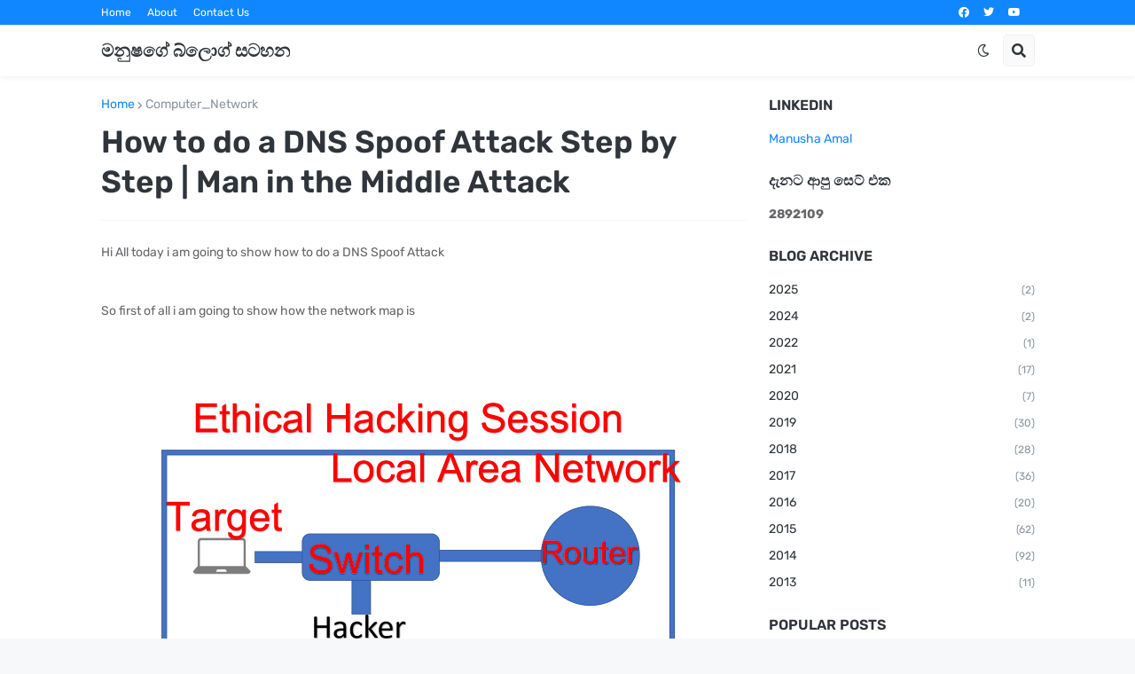

--- FILE ---
content_type: text/html; charset=UTF-8
request_url: https://www.usefuleverything.com/b/stats?style=BLACK_TRANSPARENT&timeRange=ALL_TIME&token=APq4FmCw6RAUXvOJp9EJu426XFTjjR854idz8qBIr3-tyuYXOreDOLXFd7ljunMzkmfKzi7vu6lHKDnDVewfu8WtPIwuLkPcrw
body_size: 46
content:
{"total":2892109,"sparklineOptions":{"backgroundColor":{"fillOpacity":0.1,"fill":"#000000"},"series":[{"areaOpacity":0.3,"color":"#202020"}]},"sparklineData":[[0,33],[1,22],[2,27],[3,26],[4,33],[5,20],[6,26],[7,42],[8,25],[9,28],[10,73],[11,34],[12,32],[13,36],[14,29],[15,25],[16,30],[17,40],[18,44],[19,84],[20,100],[21,46],[22,29],[23,37],[24,36],[25,49],[26,47],[27,32],[28,33],[29,8]],"nextTickMs":156521}

--- FILE ---
content_type: text/html; charset=utf-8
request_url: https://www.google.com/recaptcha/api2/aframe
body_size: 266
content:
<!DOCTYPE HTML><html><head><meta http-equiv="content-type" content="text/html; charset=UTF-8"></head><body><script nonce="FZCtbSEtquEcCVAOcCe8EQ">/** Anti-fraud and anti-abuse applications only. See google.com/recaptcha */ try{var clients={'sodar':'https://pagead2.googlesyndication.com/pagead/sodar?'};window.addEventListener("message",function(a){try{if(a.source===window.parent){var b=JSON.parse(a.data);var c=clients[b['id']];if(c){var d=document.createElement('img');d.src=c+b['params']+'&rc='+(localStorage.getItem("rc::a")?sessionStorage.getItem("rc::b"):"");window.document.body.appendChild(d);sessionStorage.setItem("rc::e",parseInt(sessionStorage.getItem("rc::e")||0)+1);localStorage.setItem("rc::h",'1769241192861');}}}catch(b){}});window.parent.postMessage("_grecaptcha_ready", "*");}catch(b){}</script></body></html>

--- FILE ---
content_type: text/plain
request_url: https://www.google-analytics.com/j/collect?v=1&_v=j102&a=976591230&t=pageview&_s=1&dl=https%3A%2F%2Fwww.usefuleverything.com%2F2019%2F09%2Fhow-to-do-dns-spoof-attack-step-by-step.html&ul=en-us%40posix&dt=How%20to%20do%20a%20DNS%20Spoof%20Attack%20Step%20by%20Step%20%7C%20Man%20in%20the%20Middle%20Attack&sr=1280x720&vp=1280x720&_u=IEBAAEABAAAAACAAI~&jid=1010289419&gjid=1473312419&cid=247039992.1769241191&tid=UA-83786731-1&_gid=196975073.1769241191&_r=1&_slc=1&z=363897556
body_size: -452
content:
2,cG-RVNP4WB5B3